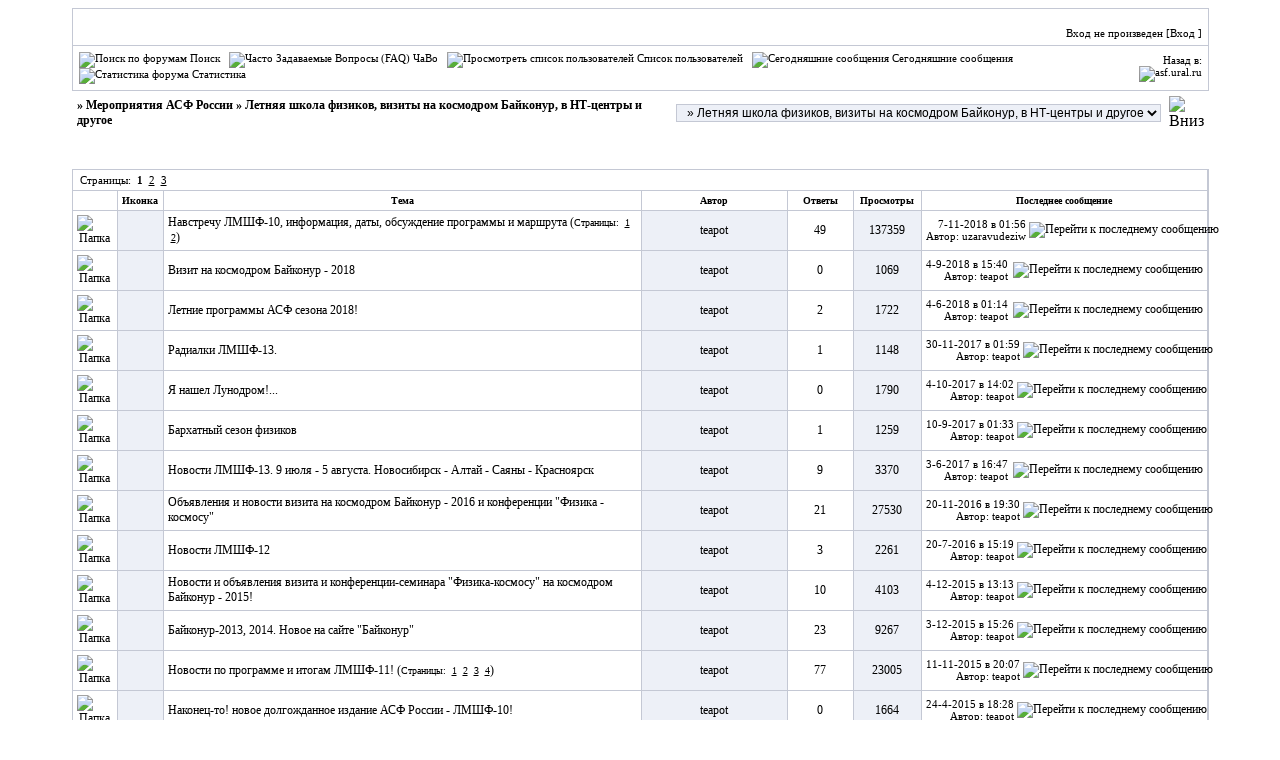

--- FILE ---
content_type: text/html;charset=windows-1251
request_url: http://www.asf.ural.ru/forum/forumdisplay.php?fid=13
body_size: 7531
content:
<?xml version="1.0" encoding="windows-1251"?>
<!DOCTYPE html PUBLIC "-//W3C//DTD XHTML 1.0 Transitional//EN" "http://www.w3.org/TR/xhtml1/DTD/xhtml1-transitional.dtd">
<html xmlns="http://www.w3.org/1999/xhtml">
<!-- Powered by XMB 1.9.11   -->
<!-- Build: 20171228 -->
<!-- The XMB Group -->
<head>
<base href="http://asf.ural.ru/forum/forumdisplay.php?fid=13" />
<meta http-equiv="Content-Type" content="text/html; charset=windows-1251" />
<title> - Летняя школа физиков, визиты на космодром Байконур, в НТ-центры и другое - Powered by XMB 1.9.11 </title>
<style type="text/css">
/*<![CDATA[*/
body {
    scrollbar-arrow-color: #FFFFFF;
    scrollbar-base-color: #EDF0F7;
    text-align: left;
    background-color: #FFFFFF;
}

a {
    color: #000000;
    text-decoration: none;
}

a:hover, .category a:hover {
    text-decoration: underline;
}

.category a {
    color: #000000;
    text-decoration: none;
}

form {
    margin: 0px;
}

hr {
    color:  #C4C8D4;
    background-color: #C4C8D4;
    border: 0px;
    height: 1px;
}

#tickertoggle {
    color: #000000;
}

table.code {
    border: 1px solid #C4C8D4;
    margin: 15px auto 10px auto;
}

td.code {
    background-color: #FFFFFF;
    border-bottom: 1px solid #C4C8D4;
    color: #000000;
    font-family: Verdana;
    font-size: 12px;
    font-weight: bold;
    height: 20px;
    padding-left: 5px;
}

code {
    background-color: #FFFFFF;
    color: #000000;
    font-size: 12px;
    padding: 10px 5px 10px 5px;
    white-space: pre;
    display: block;
    width: 600px;
    max-height: 400px;
    overflow: auto;
}

table.quote {
    border: 1px solid #C4C8D4;
    margin: 15px 5% 10px 5%;
    width: 80%;
}

td.quote {
    background-color: #FFFFFF;
    border-bottom: 1px solid #C4C8D4;
    color: #000000;
    font-family: Verdana;
    font-size: 12px;
    font-weight: bold;
    height: 20px;
    padding-left: 5px;
}

td.quotemessage {
    background-color: #FFFFFF;
    color: #000000;
    font-family: Verdana;
    font-size: 12px;
    padding: 10px 0 20px 5px;
}

textarea, select, input, object {
    background-color: #EDF0F7;
    border: 1px solid #C4C8D4;
    color: #000000;
    font-family: Verdana, arial, helvetica, sans-serif;
    font-size: 12px;
    font-weight: normal;
    table-layout: fixed;
}

.category {
    background-image: url(images/xpsilver/silverbar.gif);
    font-family: Verdana;
    font-size: 12px;
    table-layout: fixed;
    text-align: left;
}

.ctrcategory {
    background-image: url(images/xpsilver/silverbar.gif);
    font-family: Verdana;
    font-size: 12px;
    table-layout: fixed;
    text-align: center;
}

.ctrtablerow {
    color: #000000;
    font-family: Verdana;
    font-size: 12px;
    table-layout: fixed;
    text-align: center;
}

.header {
    background-color: #FFFFFF;
    color: #000000;
    font-family: Verdana;
    font-size: 10px;
    font-weight: bold;
    table-layout: fixed;
}

.header2 {
    background-color: #EDF0F7;
    font-family: Verdana;
    font-size: 11px;
    font-weight: bold;
    table-layout: fixed;
}

.mediumtxt {
    color: #000000;
    font-family: Verdana;
    font-size: 12px;
    font-weight: normal;
    table-layout: fixed;
}

.multi {
    font-family: Verdana;
    font-size: 11px;
    table-layout: fixed;
}

.nav {
    font-family: Verdana;
    font-size: 12px;
    font-weight: bold;
    table-layout: fixed;
}

.navtd {
    background-color: #FFFFFF;
    color: #000000;
    font-family: Verdana;
    font-size: 11px;
    table-layout: fixed;
    text-decoration: none;
}

.navtd2 {
    background-color: #FFFFFF;
    color: #000000;
    font-family: Verdana;
    font-size: 9px;
    table-layout: fixed;
    text-decoration: none;
}

.post {
    font-family: Verdana;
    font-size: 14px;
    font-weight: normal;
}

.rghttablerow {
    color: #000000;
    font-family: Verdana;
    font-size: 12px;
    table-layout: fixed;
    text-align: right;
}

.sig {
    border-top: 1px dashed #C4C8D4;
    padding: 13px 0 0 3px;
    font-family: Verdana;
    font-size: 12px;
}

.smalltxt {
    font-family: Verdana;
    font-size: 11px;
    table-layout: fixed;
}

.subject {
    font-family: Verdana;
    font-size: 12px;
    font-weight: bold;
}

.submit {
    text-align: center;
}

.tablerow {
    color: #000000;
    font-family: Verdana;
    font-size: 12px;
    table-layout: fixed;
}

.status_Super_Administrator {
    text-decoration: underline;
    font-weight: bold;
    color: #000000;
    font-family: Verdana;
    font-size: 10px;
    font-style: italic;
}

.status_Administrator {
    text-decoration: underline;
    font-weight: bold;
    color: #000000;
    font-family: Verdana;
    font-size: 10px;
}

.status_Super_Moderator {
    text-decoration: none;
    font-weight: bold;
    color: #000000;
    font-family: Verdana;
    font-size: 10px;
    font-style: italic;
}

.status_Moderator {
    text-decoration: none;
    font-weight: bold;
    color: #000000;
    font-family: Verdana;
    font-size: 10px;
}

.status_Member, .status_Banned {
    text-decoration: none;
    font-weight: normal;
    color: #000000;
    font-family: Verdana;
    font-size: 10px;
}
/*]]>*/
</style>
<style type="text/css">
@import url('images/xpsilver/theme.css');
</style>


<script language="JavaScript" type="text/javascript" src="./js/header.js"></script>
</head>
<body text="#000000">

<a name="top"></a>
<table cellspacing="0" cellpadding="0" border="0" width="90%" align="center">
<tr>
<td bgcolor="#C4C8D4">
<table border="0" cellspacing="1" cellpadding="6" width="100%">
<tr>
<td width="74%" bgcolor="#FFFFFF">
<table border="0" width="100%" cellpadding="0" cellspacing="0">
<tr>
<td valign="top" rowspan="2"><a href="./"><img src="images/xpsilver/xplogo.gif" alt="" border="0" /></a></td>
<td align="right" valign="top"><font class="smalltxt"><br /></font></td>
</tr>
<tr>
<td align="right" valign="bottom"><font class="smalltxt">Вход не произведен [<a href="misc.php?action=login">Вход</a> ]</font></td>
</tr>
</table>
</td>
</tr>
<tr>
<td class="navtd">
<table width="100%" cellpadding="0" cellspacing="0">
<tr>
<td class="navtd"><font class="navtd"><img src="images/xpsilver/top_search.gif" alt="Поиск по форумам" border="0" /> <a href="search.php?fid=13"><font class="navtd">Поиск</font></a> &nbsp;  <img src="images/xpsilver/top_faq.gif" alt="Часто Задаваемые Вопросы (FAQ)" border="0" /> <a href="faq.php"><font class="navtd">ЧаВо</font></a> &nbsp; <img src="images/xpsilver/top_memberslist.gif" alt="Просмотреть список пользователей" border="0" /> <a href="misc.php?action=list"><font class="navtd">Список пользователей</font></a> &nbsp; <img src="images/xpsilver/top_todaysposts.gif" alt="Сегодняшние сообщения" border="0" /> <a href="today.php"><font class="navtd">Сегодняшние сообщения</font></a> &nbsp; <img src="images/xpsilver/top_stats.gif" alt="Статистика форума" border="0" /> <a href="stats.php"><font class="navtd">Статистика</font></a> </font></td>
<td align="right"><a href="http://asf.ural.ru/" title="asf.ural.ru"><font class="navtd">Назад в: <img src="images/xpsilver/top_home.gif" border="0" alt="asf.ural.ru" /></font></a></td>
</tr>
</table>
</td>
</tr>
</table>
</td>
</tr>
</table>
<table cellspacing="0" cellpadding="1" border="0" width="90%" align="center">
<tr>
<td><table width="100%" cellspacing="0" cellpadding="4" align="center">
<tr>
<td class="nav"> <a href="./"></a>  &raquo; <a href="index.php?gid=15">Мероприятия АСФ России</a> &raquo; Летняя школа физиков, визиты на космодром Байконур, в НТ-центры и другое</td>
<td align="right"><select onchange="if (this.options[this.selectedIndex].value) {window.location=(''+this.options[this.selectedIndex].value)}">
<option value="">Выберите форум:</option>
<option value=""></option>
<option value="index.php?gid=31" >Общее - разное</option>
<option value="forumdisplay.php?fid=26" > &nbsp; &raquo; Общий</option>
<option value="forumdisplay.php?fid=28" > &nbsp; &raquo; Фотогалереи</option>
<option value="forumdisplay.php?fid=20" > &nbsp; &raquo; Поздравлялки.</option>
<option value=""></option>
<option value="index.php?gid=15" >Мероприятия АСФ России</option>
<option value="forumdisplay.php?fid=4" > &nbsp; &raquo; ВНКСФ</option>
<option value="forumdisplay.php?fid=21" >&nbsp; &nbsp; &raquo; Вопросы от участников ВНКСФ к организаторам</option>
<option value="forumdisplay.php?fid=13" selected="selected"> &nbsp; &raquo; Летняя школа физиков, визиты на космодром Байконур, в НТ-центры и другое</option>
<option value=""></option>
<option value="index.php?gid=16" >Физическое сообщество</option>
<option value="forumdisplay.php?fid=29" > &nbsp; &raquo; Для выпускников физфаков и физтехов России</option>
<option value="forumdisplay.php?fid=7" > &nbsp; &raquo; Сеть контактных персон</option>
<option value="forumdisplay.php?fid=10" >&nbsp; &nbsp; &raquo; Конференции</option>
<option value="forumdisplay.php?fid=8" > &nbsp; &raquo; Дни Физика в России</option>
<option value="forumdisplay.php?fid=14" > &nbsp; &raquo; Издательство. Публикации. Статьи. Книгообмен. CD.</option>
<option value="forumdisplay.php?fid=22" > &nbsp; &raquo; Физические семинары, конференции и т.п.</option>
<option value="forumdisplay.php?fid=35" > &nbsp; &raquo; Магистратура, аспирантура и другие вакансии в России в области физики</option>
<option value=""></option>
<option value="index.php?gid=17" >Разное</option>
<option value="forumdisplay.php?fid=9" > &nbsp; &raquo; Спорт, туризм, экстрим.</option>
<option value="forumdisplay.php?fid=11" > &nbsp; &raquo; Право</option>
</select></td>
<td align="right" width="1"><a href="#bottom" title="Вниз"><img src="images/xpsilver/arrow_dw.gif" border="0" alt="Вниз" /></a></td>
</tr>
</table>
</td>
</tr>
</table>
<br />


<table width="90%" cellspacing="0" cellpadding="0" align="center">
<tr>
<td class="post" align="right">&nbsp;</td>
</tr>
</table>
<table cellspacing="0" cellpadding="0" border="0" width="90%" align="center" bgcolor="#C4C8D4">
<tr>
<td>
<table border="0" cellspacing="1" cellpadding="4" width="100%">
<tr class="tablerow" bgcolor="#FFFFFF">
<td colspan="7" class="multi">&nbsp;Страницы:
&nbsp;<strong>1</strong>
&nbsp;<u><a href="forumdisplay.php?fid=13&amp;page=2" rel="next" rev="start">2</a></u>
&nbsp;<u><a href="forumdisplay.php?fid=13&amp;page=3" rev="start">3</a></u></td>
</tr>


<tr class="header" align="center">
<td width="4%">&nbsp;</td>
<td width="4%">Иконка</td>
<td width="47%">Тема</td>
<td width="14%">Автор</td>
<td width="6%">Ответы</td>
<td width="6%">Просмотры</td>
<td width="19%">Последнее сообщение</td>
</tr>
<tr>
<td bgcolor="#FFFFFF" class="ctrtablerow"><img src="images/xpsilver/hot_folder.gif" alt="Папка" border="0" /></td>
<td bgcolor="#EDF0F7" class="ctrtablerow"></td>
<td bgcolor="#FFFFFF" class="tablerow"><font class="mediumtxt"><a href="viewthread.php?tid=2385">Навстречу ЛМШФ-10, информация, даты, обсуждение программы и маршрута</a>  (<small>Страницы:
&nbsp;<u><a href="viewthread.php?tid=2385">1</a></u>
&nbsp;<u><a href="viewthread.php?tid=2385&amp;page=2">2</a></u></small>)</font></td>
<td bgcolor="#EDF0F7" class="ctrtablerow"><a href="member.php?action=viewpro&amp;member=teapot">teapot</a></td>
<td bgcolor="#FFFFFF" class="ctrtablerow"><font class="mediumtxt">49</font></td>
<td bgcolor="#EDF0F7" class="ctrtablerow"><font class="mediumtxt">137359</font></td>
<td bgcolor="#FFFFFF" class="rghttablerow"><table cellpadding="0" cellspacing="0" border="0" width="100%">
<tr align="right">
<td bgcolor="#FFFFFF" class="rghttablerow" nowrap="nowrap"><font class="smalltxt">7-11-2018 в 01:56<br />Автор:  <a href="member.php?action=viewpro&amp;member=uzaravudeziw">uzaravudeziw</a></font></td>
<td bgcolor="#FFFFFF" class="rghttablerow" nowrap="nowrap">&nbsp;<a href="viewthread.php?goto=lastpost&amp;tid=2385" title="Перейти к последнему сообщению"><img src="images/xpsilver/lastpost.gif" border="0" alt="Перейти к последнему сообщению" /></a></td>
</tr>
</table>

</td>
</tr>

<tr>
<td bgcolor="#FFFFFF" class="ctrtablerow"><img src="images/xpsilver/folder.gif" alt="Папка" border="0" /></td>
<td bgcolor="#EDF0F7" class="ctrtablerow"></td>
<td bgcolor="#FFFFFF" class="tablerow"><font class="mediumtxt"><a href="viewthread.php?tid=2883">Визит на космодром Байконур - 2018</a>  </font></td>
<td bgcolor="#EDF0F7" class="ctrtablerow"><a href="member.php?action=viewpro&amp;member=teapot">teapot</a></td>
<td bgcolor="#FFFFFF" class="ctrtablerow"><font class="mediumtxt">0</font></td>
<td bgcolor="#EDF0F7" class="ctrtablerow"><font class="mediumtxt">1069</font></td>
<td bgcolor="#FFFFFF" class="rghttablerow"><table cellpadding="0" cellspacing="0" border="0" width="100%">
<tr align="right">
<td bgcolor="#FFFFFF" class="rghttablerow" nowrap="nowrap"><font class="smalltxt">4-9-2018 в 15:40<br />Автор:  <a href="member.php?action=viewpro&amp;member=teapot">teapot</a></font></td>
<td bgcolor="#FFFFFF" class="rghttablerow" nowrap="nowrap">&nbsp;<a href="viewthread.php?goto=lastpost&amp;tid=2883" title="Перейти к последнему сообщению"><img src="images/xpsilver/lastpost.gif" border="0" alt="Перейти к последнему сообщению" /></a></td>
</tr>
</table>

</td>
</tr>

<tr>
<td bgcolor="#FFFFFF" class="ctrtablerow"><img src="images/xpsilver/folder.gif" alt="Папка" border="0" /></td>
<td bgcolor="#EDF0F7" class="ctrtablerow"></td>
<td bgcolor="#FFFFFF" class="tablerow"><font class="mediumtxt"><a href="viewthread.php?tid=2881">Летние программы АСФ сезона 2018!</a>  </font></td>
<td bgcolor="#EDF0F7" class="ctrtablerow"><a href="member.php?action=viewpro&amp;member=teapot">teapot</a></td>
<td bgcolor="#FFFFFF" class="ctrtablerow"><font class="mediumtxt">2</font></td>
<td bgcolor="#EDF0F7" class="ctrtablerow"><font class="mediumtxt">1722</font></td>
<td bgcolor="#FFFFFF" class="rghttablerow"><table cellpadding="0" cellspacing="0" border="0" width="100%">
<tr align="right">
<td bgcolor="#FFFFFF" class="rghttablerow" nowrap="nowrap"><font class="smalltxt">4-6-2018 в 01:14<br />Автор:  <a href="member.php?action=viewpro&amp;member=teapot">teapot</a></font></td>
<td bgcolor="#FFFFFF" class="rghttablerow" nowrap="nowrap">&nbsp;<a href="viewthread.php?goto=lastpost&amp;tid=2881" title="Перейти к последнему сообщению"><img src="images/xpsilver/lastpost.gif" border="0" alt="Перейти к последнему сообщению" /></a></td>
</tr>
</table>

</td>
</tr>

<tr>
<td bgcolor="#FFFFFF" class="ctrtablerow"><img src="images/xpsilver/folder.gif" alt="Папка" border="0" /></td>
<td bgcolor="#EDF0F7" class="ctrtablerow"></td>
<td bgcolor="#FFFFFF" class="tablerow"><font class="mediumtxt"><a href="viewthread.php?tid=2880">Радиалки ЛМШФ-13.</a>  </font></td>
<td bgcolor="#EDF0F7" class="ctrtablerow"><a href="member.php?action=viewpro&amp;member=teapot">teapot</a></td>
<td bgcolor="#FFFFFF" class="ctrtablerow"><font class="mediumtxt">1</font></td>
<td bgcolor="#EDF0F7" class="ctrtablerow"><font class="mediumtxt">1148</font></td>
<td bgcolor="#FFFFFF" class="rghttablerow"><table cellpadding="0" cellspacing="0" border="0" width="100%">
<tr align="right">
<td bgcolor="#FFFFFF" class="rghttablerow" nowrap="nowrap"><font class="smalltxt">30-11-2017 в 01:59<br />Автор:  <a href="member.php?action=viewpro&amp;member=teapot">teapot</a></font></td>
<td bgcolor="#FFFFFF" class="rghttablerow" nowrap="nowrap">&nbsp;<a href="viewthread.php?goto=lastpost&amp;tid=2880" title="Перейти к последнему сообщению"><img src="images/xpsilver/lastpost.gif" border="0" alt="Перейти к последнему сообщению" /></a></td>
</tr>
</table>

</td>
</tr>

<tr>
<td bgcolor="#FFFFFF" class="ctrtablerow"><img src="images/xpsilver/folder.gif" alt="Папка" border="0" /></td>
<td bgcolor="#EDF0F7" class="ctrtablerow"></td>
<td bgcolor="#FFFFFF" class="tablerow"><font class="mediumtxt"><a href="viewthread.php?tid=2875">Я нашел Лунодром!...</a>  </font></td>
<td bgcolor="#EDF0F7" class="ctrtablerow"><a href="member.php?action=viewpro&amp;member=teapot">teapot</a></td>
<td bgcolor="#FFFFFF" class="ctrtablerow"><font class="mediumtxt">0</font></td>
<td bgcolor="#EDF0F7" class="ctrtablerow"><font class="mediumtxt">1790</font></td>
<td bgcolor="#FFFFFF" class="rghttablerow"><table cellpadding="0" cellspacing="0" border="0" width="100%">
<tr align="right">
<td bgcolor="#FFFFFF" class="rghttablerow" nowrap="nowrap"><font class="smalltxt">4-10-2017 в 14:02<br />Автор:  <a href="member.php?action=viewpro&amp;member=teapot">teapot</a></font></td>
<td bgcolor="#FFFFFF" class="rghttablerow" nowrap="nowrap">&nbsp;<a href="viewthread.php?goto=lastpost&amp;tid=2875" title="Перейти к последнему сообщению"><img src="images/xpsilver/lastpost.gif" border="0" alt="Перейти к последнему сообщению" /></a></td>
</tr>
</table>

</td>
</tr>

<tr>
<td bgcolor="#FFFFFF" class="ctrtablerow"><img src="images/xpsilver/folder.gif" alt="Папка" border="0" /></td>
<td bgcolor="#EDF0F7" class="ctrtablerow"></td>
<td bgcolor="#FFFFFF" class="tablerow"><font class="mediumtxt"><a href="viewthread.php?tid=2873">Бархатный сезон физиков</a>  </font></td>
<td bgcolor="#EDF0F7" class="ctrtablerow"><a href="member.php?action=viewpro&amp;member=teapot">teapot</a></td>
<td bgcolor="#FFFFFF" class="ctrtablerow"><font class="mediumtxt">1</font></td>
<td bgcolor="#EDF0F7" class="ctrtablerow"><font class="mediumtxt">1259</font></td>
<td bgcolor="#FFFFFF" class="rghttablerow"><table cellpadding="0" cellspacing="0" border="0" width="100%">
<tr align="right">
<td bgcolor="#FFFFFF" class="rghttablerow" nowrap="nowrap"><font class="smalltxt">10-9-2017 в 01:33<br />Автор:  <a href="member.php?action=viewpro&amp;member=teapot">teapot</a></font></td>
<td bgcolor="#FFFFFF" class="rghttablerow" nowrap="nowrap">&nbsp;<a href="viewthread.php?goto=lastpost&amp;tid=2873" title="Перейти к последнему сообщению"><img src="images/xpsilver/lastpost.gif" border="0" alt="Перейти к последнему сообщению" /></a></td>
</tr>
</table>

</td>
</tr>

<tr>
<td bgcolor="#FFFFFF" class="ctrtablerow"><img src="images/xpsilver/folder.gif" alt="Папка" border="0" /></td>
<td bgcolor="#EDF0F7" class="ctrtablerow"></td>
<td bgcolor="#FFFFFF" class="tablerow"><font class="mediumtxt"><a href="viewthread.php?tid=2870">Новости ЛМШФ-13. 9 июля - 5 августа. Новосибирск - Алтай - Саяны - Красноярск</a>  </font></td>
<td bgcolor="#EDF0F7" class="ctrtablerow"><a href="member.php?action=viewpro&amp;member=teapot">teapot</a></td>
<td bgcolor="#FFFFFF" class="ctrtablerow"><font class="mediumtxt">9</font></td>
<td bgcolor="#EDF0F7" class="ctrtablerow"><font class="mediumtxt">3370</font></td>
<td bgcolor="#FFFFFF" class="rghttablerow"><table cellpadding="0" cellspacing="0" border="0" width="100%">
<tr align="right">
<td bgcolor="#FFFFFF" class="rghttablerow" nowrap="nowrap"><font class="smalltxt">3-6-2017 в 16:47<br />Автор:  <a href="member.php?action=viewpro&amp;member=teapot">teapot</a></font></td>
<td bgcolor="#FFFFFF" class="rghttablerow" nowrap="nowrap">&nbsp;<a href="viewthread.php?goto=lastpost&amp;tid=2870" title="Перейти к последнему сообщению"><img src="images/xpsilver/lastpost.gif" border="0" alt="Перейти к последнему сообщению" /></a></td>
</tr>
</table>

</td>
</tr>

<tr>
<td bgcolor="#FFFFFF" class="ctrtablerow"><img src="images/xpsilver/hot_folder.gif" alt="Папка" border="0" /></td>
<td bgcolor="#EDF0F7" class="ctrtablerow"></td>
<td bgcolor="#FFFFFF" class="tablerow"><font class="mediumtxt"><a href="viewthread.php?tid=2864">Объявления и новости визита на космодром Байконур - 2016 и конференции &quot;Физика - космосу&quot;</a>  </font></td>
<td bgcolor="#EDF0F7" class="ctrtablerow"><a href="member.php?action=viewpro&amp;member=teapot">teapot</a></td>
<td bgcolor="#FFFFFF" class="ctrtablerow"><font class="mediumtxt">21</font></td>
<td bgcolor="#EDF0F7" class="ctrtablerow"><font class="mediumtxt">27530</font></td>
<td bgcolor="#FFFFFF" class="rghttablerow"><table cellpadding="0" cellspacing="0" border="0" width="100%">
<tr align="right">
<td bgcolor="#FFFFFF" class="rghttablerow" nowrap="nowrap"><font class="smalltxt">20-11-2016 в 19:30<br />Автор:  <a href="member.php?action=viewpro&amp;member=teapot">teapot</a></font></td>
<td bgcolor="#FFFFFF" class="rghttablerow" nowrap="nowrap">&nbsp;<a href="viewthread.php?goto=lastpost&amp;tid=2864" title="Перейти к последнему сообщению"><img src="images/xpsilver/lastpost.gif" border="0" alt="Перейти к последнему сообщению" /></a></td>
</tr>
</table>

</td>
</tr>

<tr>
<td bgcolor="#FFFFFF" class="ctrtablerow"><img src="images/xpsilver/folder.gif" alt="Папка" border="0" /></td>
<td bgcolor="#EDF0F7" class="ctrtablerow"></td>
<td bgcolor="#FFFFFF" class="tablerow"><font class="mediumtxt"><a href="viewthread.php?tid=2671">Новости  ЛМШФ-12</a>  </font></td>
<td bgcolor="#EDF0F7" class="ctrtablerow"><a href="member.php?action=viewpro&amp;member=teapot">teapot</a></td>
<td bgcolor="#FFFFFF" class="ctrtablerow"><font class="mediumtxt">3</font></td>
<td bgcolor="#EDF0F7" class="ctrtablerow"><font class="mediumtxt">2261</font></td>
<td bgcolor="#FFFFFF" class="rghttablerow"><table cellpadding="0" cellspacing="0" border="0" width="100%">
<tr align="right">
<td bgcolor="#FFFFFF" class="rghttablerow" nowrap="nowrap"><font class="smalltxt">20-7-2016 в 15:19<br />Автор:  <a href="member.php?action=viewpro&amp;member=teapot">teapot</a></font></td>
<td bgcolor="#FFFFFF" class="rghttablerow" nowrap="nowrap">&nbsp;<a href="viewthread.php?goto=lastpost&amp;tid=2671" title="Перейти к последнему сообщению"><img src="images/xpsilver/lastpost.gif" border="0" alt="Перейти к последнему сообщению" /></a></td>
</tr>
</table>

</td>
</tr>

<tr>
<td bgcolor="#FFFFFF" class="ctrtablerow"><img src="images/xpsilver/hot_folder.gif" alt="Папка" border="0" /></td>
<td bgcolor="#EDF0F7" class="ctrtablerow"></td>
<td bgcolor="#FFFFFF" class="tablerow"><font class="mediumtxt"><a href="viewthread.php?tid=2540">Новости и объявления визита и конференции-семинара &quot;Физика-космосу&quot; на космодром Байконур - 2015!</a>  </font></td>
<td bgcolor="#EDF0F7" class="ctrtablerow"><a href="member.php?action=viewpro&amp;member=teapot">teapot</a></td>
<td bgcolor="#FFFFFF" class="ctrtablerow"><font class="mediumtxt">10</font></td>
<td bgcolor="#EDF0F7" class="ctrtablerow"><font class="mediumtxt">4103</font></td>
<td bgcolor="#FFFFFF" class="rghttablerow"><table cellpadding="0" cellspacing="0" border="0" width="100%">
<tr align="right">
<td bgcolor="#FFFFFF" class="rghttablerow" nowrap="nowrap"><font class="smalltxt">4-12-2015 в 13:13<br />Автор:  <a href="member.php?action=viewpro&amp;member=teapot">teapot</a></font></td>
<td bgcolor="#FFFFFF" class="rghttablerow" nowrap="nowrap">&nbsp;<a href="viewthread.php?goto=lastpost&amp;tid=2540" title="Перейти к последнему сообщению"><img src="images/xpsilver/lastpost.gif" border="0" alt="Перейти к последнему сообщению" /></a></td>
</tr>
</table>

</td>
</tr>

<tr>
<td bgcolor="#FFFFFF" class="ctrtablerow"><img src="images/xpsilver/hot_folder.gif" alt="Папка" border="0" /></td>
<td bgcolor="#EDF0F7" class="ctrtablerow"></td>
<td bgcolor="#FFFFFF" class="tablerow"><font class="mediumtxt"><a href="viewthread.php?tid=2353">Байконур-2013, 2014. Новое на сайте &quot;Байконур&quot;</a>  </font></td>
<td bgcolor="#EDF0F7" class="ctrtablerow"><a href="member.php?action=viewpro&amp;member=teapot">teapot</a></td>
<td bgcolor="#FFFFFF" class="ctrtablerow"><font class="mediumtxt">23</font></td>
<td bgcolor="#EDF0F7" class="ctrtablerow"><font class="mediumtxt">9267</font></td>
<td bgcolor="#FFFFFF" class="rghttablerow"><table cellpadding="0" cellspacing="0" border="0" width="100%">
<tr align="right">
<td bgcolor="#FFFFFF" class="rghttablerow" nowrap="nowrap"><font class="smalltxt">3-12-2015 в 15:26<br />Автор:  <a href="member.php?action=viewpro&amp;member=teapot">teapot</a></font></td>
<td bgcolor="#FFFFFF" class="rghttablerow" nowrap="nowrap">&nbsp;<a href="viewthread.php?goto=lastpost&amp;tid=2353" title="Перейти к последнему сообщению"><img src="images/xpsilver/lastpost.gif" border="0" alt="Перейти к последнему сообщению" /></a></td>
</tr>
</table>

</td>
</tr>

<tr>
<td bgcolor="#FFFFFF" class="ctrtablerow"><img src="images/xpsilver/hot_folder.gif" alt="Папка" border="0" /></td>
<td bgcolor="#EDF0F7" class="ctrtablerow"></td>
<td bgcolor="#FFFFFF" class="tablerow"><font class="mediumtxt"><a href="viewthread.php?tid=2528">Новости по программе и итогам ЛМШФ-11!</a>  (<small>Страницы:
&nbsp;<u><a href="viewthread.php?tid=2528">1</a></u>
&nbsp;<u><a href="viewthread.php?tid=2528&amp;page=2">2</a></u>
&nbsp;<u><a href="viewthread.php?tid=2528&amp;page=3">3</a></u>
&nbsp;<u><a href="viewthread.php?tid=2528&amp;page=4">4</a></u></small>)</font></td>
<td bgcolor="#EDF0F7" class="ctrtablerow"><a href="member.php?action=viewpro&amp;member=teapot">teapot</a></td>
<td bgcolor="#FFFFFF" class="ctrtablerow"><font class="mediumtxt">77</font></td>
<td bgcolor="#EDF0F7" class="ctrtablerow"><font class="mediumtxt">23005</font></td>
<td bgcolor="#FFFFFF" class="rghttablerow"><table cellpadding="0" cellspacing="0" border="0" width="100%">
<tr align="right">
<td bgcolor="#FFFFFF" class="rghttablerow" nowrap="nowrap"><font class="smalltxt">11-11-2015 в 20:07<br />Автор:  <a href="member.php?action=viewpro&amp;member=teapot">teapot</a></font></td>
<td bgcolor="#FFFFFF" class="rghttablerow" nowrap="nowrap">&nbsp;<a href="viewthread.php?goto=lastpost&amp;tid=2528" title="Перейти к последнему сообщению"><img src="images/xpsilver/lastpost.gif" border="0" alt="Перейти к последнему сообщению" /></a></td>
</tr>
</table>

</td>
</tr>

<tr>
<td bgcolor="#FFFFFF" class="ctrtablerow"><img src="images/xpsilver/folder.gif" alt="Папка" border="0" /></td>
<td bgcolor="#EDF0F7" class="ctrtablerow"></td>
<td bgcolor="#FFFFFF" class="tablerow"><font class="mediumtxt"><a href="viewthread.php?tid=2530">Наконец-то! новое долгожданное издание АСФ России - ЛМШФ-10!</a>  </font></td>
<td bgcolor="#EDF0F7" class="ctrtablerow"><a href="member.php?action=viewpro&amp;member=teapot">teapot</a></td>
<td bgcolor="#FFFFFF" class="ctrtablerow"><font class="mediumtxt">0</font></td>
<td bgcolor="#EDF0F7" class="ctrtablerow"><font class="mediumtxt">1664</font></td>
<td bgcolor="#FFFFFF" class="rghttablerow"><table cellpadding="0" cellspacing="0" border="0" width="100%">
<tr align="right">
<td bgcolor="#FFFFFF" class="rghttablerow" nowrap="nowrap"><font class="smalltxt">24-4-2015 в 18:28<br />Автор:  <a href="member.php?action=viewpro&amp;member=teapot">teapot</a></font></td>
<td bgcolor="#FFFFFF" class="rghttablerow" nowrap="nowrap">&nbsp;<a href="viewthread.php?goto=lastpost&amp;tid=2530" title="Перейти к последнему сообщению"><img src="images/xpsilver/lastpost.gif" border="0" alt="Перейти к последнему сообщению" /></a></td>
</tr>
</table>

</td>
</tr>

<tr>
<td bgcolor="#FFFFFF" class="ctrtablerow"><img src="images/xpsilver/folder.gif" alt="Папка" border="0" /></td>
<td bgcolor="#EDF0F7" class="ctrtablerow"></td>
<td bgcolor="#FFFFFF" class="tablerow"><font class="mediumtxt"><a href="viewthread.php?tid=2527">70-летие Победы в Волгограде!</a>  </font></td>
<td bgcolor="#EDF0F7" class="ctrtablerow"><a href="member.php?action=viewpro&amp;member=teapot">teapot</a></td>
<td bgcolor="#FFFFFF" class="ctrtablerow"><font class="mediumtxt">0</font></td>
<td bgcolor="#EDF0F7" class="ctrtablerow"><font class="mediumtxt">1622</font></td>
<td bgcolor="#FFFFFF" class="rghttablerow"><table cellpadding="0" cellspacing="0" border="0" width="100%">
<tr align="right">
<td bgcolor="#FFFFFF" class="rghttablerow" nowrap="nowrap"><font class="smalltxt">17-4-2015 в 19:22<br />Автор:  <a href="member.php?action=viewpro&amp;member=teapot">teapot</a></font></td>
<td bgcolor="#FFFFFF" class="rghttablerow" nowrap="nowrap">&nbsp;<a href="viewthread.php?goto=lastpost&amp;tid=2527" title="Перейти к последнему сообщению"><img src="images/xpsilver/lastpost.gif" border="0" alt="Перейти к последнему сообщению" /></a></td>
</tr>
</table>

</td>
</tr>

<tr>
<td bgcolor="#FFFFFF" class="ctrtablerow"><img src="images/xpsilver/folder.gif" alt="Папка" border="0" /></td>
<td bgcolor="#EDF0F7" class="ctrtablerow"></td>
<td bgcolor="#FFFFFF" class="tablerow"><font class="mediumtxt"><a href="viewthread.php?tid=2512">Новые издания АСФ России: ЛМШФ-10, Байконур-2013 -Кап.Яр-2014!</a>  </font></td>
<td bgcolor="#EDF0F7" class="ctrtablerow"><a href="member.php?action=viewpro&amp;member=teapot">teapot</a></td>
<td bgcolor="#FFFFFF" class="ctrtablerow"><font class="mediumtxt">4</font></td>
<td bgcolor="#EDF0F7" class="ctrtablerow"><font class="mediumtxt">3455</font></td>
<td bgcolor="#FFFFFF" class="rghttablerow"><table cellpadding="0" cellspacing="0" border="0" width="100%">
<tr align="right">
<td bgcolor="#FFFFFF" class="rghttablerow" nowrap="nowrap"><font class="smalltxt">23-2-2015 в 02:42<br />Автор:  <a href="member.php?action=viewpro&amp;member=teapot">teapot</a></font></td>
<td bgcolor="#FFFFFF" class="rghttablerow" nowrap="nowrap">&nbsp;<a href="viewthread.php?goto=lastpost&amp;tid=2512" title="Перейти к последнему сообщению"><img src="images/xpsilver/lastpost.gif" border="0" alt="Перейти к последнему сообщению" /></a></td>
</tr>
</table>

</td>
</tr>

<tr>
<td bgcolor="#FFFFFF" class="ctrtablerow"><img src="images/xpsilver/folder.gif" alt="Папка" border="0" /></td>
<td bgcolor="#EDF0F7" class="ctrtablerow"></td>
<td bgcolor="#FFFFFF" class="tablerow"><font class="mediumtxt"><a href="viewthread.php?tid=2253">Волгоград -  9 мая</a>  </font></td>
<td bgcolor="#EDF0F7" class="ctrtablerow"><a href="member.php?action=viewpro&amp;member=%C4%E8%ED%E0%F0%E0">Динара</a></td>
<td bgcolor="#FFFFFF" class="ctrtablerow"><font class="mediumtxt">5</font></td>
<td bgcolor="#EDF0F7" class="ctrtablerow"><font class="mediumtxt">4063</font></td>
<td bgcolor="#FFFFFF" class="rghttablerow"><table cellpadding="0" cellspacing="0" border="0" width="100%">
<tr align="right">
<td bgcolor="#FFFFFF" class="rghttablerow" nowrap="nowrap"><font class="smalltxt">15-5-2014 в 00:15<br />Автор:  <a href="member.php?action=viewpro&amp;member=teapot">teapot</a></font></td>
<td bgcolor="#FFFFFF" class="rghttablerow" nowrap="nowrap">&nbsp;<a href="viewthread.php?goto=lastpost&amp;tid=2253" title="Перейти к последнему сообщению"><img src="images/xpsilver/lastpost.gif" border="0" alt="Перейти к последнему сообщению" /></a></td>
</tr>
</table>

</td>
</tr>

<tr>
<td bgcolor="#FFFFFF" class="ctrtablerow"><img src="images/xpsilver/hot_folder.gif" alt="Папка" border="0" /></td>
<td bgcolor="#EDF0F7" class="ctrtablerow"></td>
<td bgcolor="#FFFFFF" class="tablerow"><font class="mediumtxt"><a href="viewthread.php?tid=2347">ЛМШФ-9 - вся информация и комментарии к программе! &quot;Волчиха - Белуха&quot;</a>  (<small>Страницы:
&nbsp;<u><a href="viewthread.php?tid=2347">1</a></u>
&nbsp;<u><a href="viewthread.php?tid=2347&amp;page=2">2</a></u>
&nbsp;<u><a href="viewthread.php?tid=2347&amp;page=3">3</a></u></small>)</font></td>
<td bgcolor="#EDF0F7" class="ctrtablerow"><a href="member.php?action=viewpro&amp;member=teapot">teapot</a></td>
<td bgcolor="#FFFFFF" class="ctrtablerow"><font class="mediumtxt">60</font></td>
<td bgcolor="#EDF0F7" class="ctrtablerow"><font class="mediumtxt">42269</font></td>
<td bgcolor="#FFFFFF" class="rghttablerow"><table cellpadding="0" cellspacing="0" border="0" width="100%">
<tr align="right">
<td bgcolor="#FFFFFF" class="rghttablerow" nowrap="nowrap"><font class="smalltxt">24-12-2013 в 00:28<br />Автор:  <a href="member.php?action=viewpro&amp;member=teapot">teapot</a></font></td>
<td bgcolor="#FFFFFF" class="rghttablerow" nowrap="nowrap">&nbsp;<a href="viewthread.php?goto=lastpost&amp;tid=2347" title="Перейти к последнему сообщению"><img src="images/xpsilver/lastpost.gif" border="0" alt="Перейти к последнему сообщению" /></a></td>
</tr>
</table>

</td>
</tr>

<tr>
<td bgcolor="#FFFFFF" class="ctrtablerow"><img src="images/xpsilver/folder.gif" alt="Папка" border="0" /></td>
<td bgcolor="#EDF0F7" class="ctrtablerow"></td>
<td bgcolor="#FFFFFF" class="tablerow"><font class="mediumtxt"><a href="viewthread.php?tid=2363">СРОЧНО! НУЖНА ПОМОЩЬ ПО ФОТО БАЙКОНУРА И ЛМШФ!</a>  </font></td>
<td bgcolor="#EDF0F7" class="ctrtablerow"><a href="member.php?action=viewpro&amp;member=teapot">teapot</a></td>
<td bgcolor="#FFFFFF" class="ctrtablerow"><font class="mediumtxt">0</font></td>
<td bgcolor="#EDF0F7" class="ctrtablerow"><font class="mediumtxt">2054</font></td>
<td bgcolor="#FFFFFF" class="rghttablerow"><table cellpadding="0" cellspacing="0" border="0" width="100%">
<tr align="right">
<td bgcolor="#FFFFFF" class="rghttablerow" nowrap="nowrap"><font class="smalltxt">8-10-2013 в 00:14<br />Автор:  <a href="member.php?action=viewpro&amp;member=teapot">teapot</a></font></td>
<td bgcolor="#FFFFFF" class="rghttablerow" nowrap="nowrap">&nbsp;<a href="viewthread.php?goto=lastpost&amp;tid=2363" title="Перейти к последнему сообщению"><img src="images/xpsilver/lastpost.gif" border="0" alt="Перейти к последнему сообщению" /></a></td>
</tr>
</table>

</td>
</tr>

<tr>
<td bgcolor="#FFFFFF" class="ctrtablerow"><img src="images/xpsilver/hot_folder.gif" alt="Папка" border="0" /></td>
<td bgcolor="#EDF0F7" class="ctrtablerow"></td>
<td bgcolor="#FFFFFF" class="tablerow"><font class="mediumtxt"><a href="viewthread.php?tid=2048">Красивые свежие фотки из Байконура</a>  </font></td>
<td bgcolor="#EDF0F7" class="ctrtablerow"><a href="member.php?action=viewpro&amp;member=evgus">evgus</a></td>
<td bgcolor="#FFFFFF" class="ctrtablerow"><font class="mediumtxt">13</font></td>
<td bgcolor="#EDF0F7" class="ctrtablerow"><font class="mediumtxt">6849</font></td>
<td bgcolor="#FFFFFF" class="rghttablerow"><table cellpadding="0" cellspacing="0" border="0" width="100%">
<tr align="right">
<td bgcolor="#FFFFFF" class="rghttablerow" nowrap="nowrap"><font class="smalltxt">1-10-2013 в 12:10<br />Автор:  <a href="member.php?action=viewpro&amp;member=rinat">rinat</a></font></td>
<td bgcolor="#FFFFFF" class="rghttablerow" nowrap="nowrap">&nbsp;<a href="viewthread.php?goto=lastpost&amp;tid=2048" title="Перейти к последнему сообщению"><img src="images/xpsilver/lastpost.gif" border="0" alt="Перейти к последнему сообщению" /></a></td>
</tr>
</table>

</td>
</tr>

<tr>
<td bgcolor="#FFFFFF" class="ctrtablerow"><img src="images/xpsilver/folder.gif" alt="Папка" border="0" /></td>
<td bgcolor="#EDF0F7" class="ctrtablerow"></td>
<td bgcolor="#FFFFFF" class="tablerow"><font class="mediumtxt"><a href="viewthread.php?tid=2358">«Wild physicist! - Крымская кругосветка»</a>  </font></td>
<td bgcolor="#EDF0F7" class="ctrtablerow"><a href="member.php?action=viewpro&amp;member=teapot">teapot</a></td>
<td bgcolor="#FFFFFF" class="ctrtablerow"><font class="mediumtxt">0</font></td>
<td bgcolor="#EDF0F7" class="ctrtablerow"><font class="mediumtxt">2970</font></td>
<td bgcolor="#FFFFFF" class="rghttablerow"><table cellpadding="0" cellspacing="0" border="0" width="100%">
<tr align="right">
<td bgcolor="#FFFFFF" class="rghttablerow" nowrap="nowrap"><font class="smalltxt">14-8-2013 в 19:05<br />Автор:  <a href="member.php?action=viewpro&amp;member=teapot">teapot</a></font></td>
<td bgcolor="#FFFFFF" class="rghttablerow" nowrap="nowrap">&nbsp;<a href="viewthread.php?goto=lastpost&amp;tid=2358" title="Перейти к последнему сообщению"><img src="images/xpsilver/lastpost.gif" border="0" alt="Перейти к последнему сообщению" /></a></td>
</tr>
</table>

</td>
</tr>

<tr>
<td bgcolor="#FFFFFF" class="ctrtablerow"><img src="images/xpsilver/hot_folder.gif" alt="Папка" border="0" /></td>
<td bgcolor="#EDF0F7" class="ctrtablerow"></td>
<td bgcolor="#FFFFFF" class="tablerow"><font class="mediumtxt"><a href="viewthread.php?tid=2330">А тем временем пришла информация из Звездного...и NASA, а также тревожные сообщения про Байконур...</a>  </font></td>
<td bgcolor="#EDF0F7" class="ctrtablerow"><a href="member.php?action=viewpro&amp;member=teapot">teapot</a></td>
<td bgcolor="#FFFFFF" class="ctrtablerow"><font class="mediumtxt">13</font></td>
<td bgcolor="#EDF0F7" class="ctrtablerow"><font class="mediumtxt">5265</font></td>
<td bgcolor="#FFFFFF" class="rghttablerow"><table cellpadding="0" cellspacing="0" border="0" width="100%">
<tr align="right">
<td bgcolor="#FFFFFF" class="rghttablerow" nowrap="nowrap"><font class="smalltxt">19-1-2013 в 14:50<br />Автор:  <a href="member.php?action=viewpro&amp;member=teapot">teapot</a></font></td>
<td bgcolor="#FFFFFF" class="rghttablerow" nowrap="nowrap">&nbsp;<a href="viewthread.php?goto=lastpost&amp;tid=2330" title="Перейти к последнему сообщению"><img src="images/xpsilver/lastpost.gif" border="0" alt="Перейти к последнему сообщению" /></a></td>
</tr>
</table>

</td>
</tr>

<tr>
<td bgcolor="#FFFFFF" class="ctrtablerow"><img src="images/xpsilver/folder.gif" alt="Папка" border="0" /></td>
<td bgcolor="#EDF0F7" class="ctrtablerow"></td>
<td bgcolor="#FFFFFF" class="tablerow"><font class="mediumtxt"><a href="viewthread.php?tid=2324">Новое издание АСФ России - &quot;Визиты студентов-физиков и молодых ученых на космодром Байконур&quot; !</a>  </font></td>
<td bgcolor="#EDF0F7" class="ctrtablerow"><a href="member.php?action=viewpro&amp;member=teapot">teapot</a></td>
<td bgcolor="#FFFFFF" class="ctrtablerow"><font class="mediumtxt">4</font></td>
<td bgcolor="#EDF0F7" class="ctrtablerow"><font class="mediumtxt">3417</font></td>
<td bgcolor="#FFFFFF" class="rghttablerow"><table cellpadding="0" cellspacing="0" border="0" width="100%">
<tr align="right">
<td bgcolor="#FFFFFF" class="rghttablerow" nowrap="nowrap"><font class="smalltxt">25-11-2012 в 23:45<br />Автор:  <a href="member.php?action=viewpro&amp;member=sky">sky</a></font></td>
<td bgcolor="#FFFFFF" class="rghttablerow" nowrap="nowrap">&nbsp;<a href="viewthread.php?goto=lastpost&amp;tid=2324" title="Перейти к последнему сообщению"><img src="images/xpsilver/lastpost.gif" border="0" alt="Перейти к последнему сообщению" /></a></td>
</tr>
</table>

</td>
</tr>

<tr>
<td bgcolor="#FFFFFF" class="ctrtablerow"><img src="images/xpsilver/folder.gif" alt="Папка" border="0" /></td>
<td bgcolor="#EDF0F7" class="ctrtablerow"></td>
<td bgcolor="#FFFFFF" class="tablerow"><font class="mediumtxt"><a href="viewthread.php?tid=2263">БАЙКОНУР - 2012</a>  </font></td>
<td bgcolor="#EDF0F7" class="ctrtablerow"><a href="member.php?action=viewpro&amp;member=teapot">teapot</a></td>
<td bgcolor="#FFFFFF" class="ctrtablerow"><font class="mediumtxt">9</font></td>
<td bgcolor="#EDF0F7" class="ctrtablerow"><font class="mediumtxt">4819</font></td>
<td bgcolor="#FFFFFF" class="rghttablerow"><table cellpadding="0" cellspacing="0" border="0" width="100%">
<tr align="right">
<td bgcolor="#FFFFFF" class="rghttablerow" nowrap="nowrap"><font class="smalltxt">24-10-2012 в 23:00<br />Автор:  <a href="member.php?action=viewpro&amp;member=teapot">teapot</a></font></td>
<td bgcolor="#FFFFFF" class="rghttablerow" nowrap="nowrap">&nbsp;<a href="viewthread.php?goto=lastpost&amp;tid=2263" title="Перейти к последнему сообщению"><img src="images/xpsilver/lastpost.gif" border="0" alt="Перейти к последнему сообщению" /></a></td>
</tr>
</table>

</td>
</tr>

<tr>
<td bgcolor="#FFFFFF" class="ctrtablerow"><img src="images/xpsilver/hot_folder.gif" alt="Папка" border="0" /></td>
<td bgcolor="#EDF0F7" class="ctrtablerow"></td>
<td bgcolor="#FFFFFF" class="tablerow"><font class="mediumtxt"><a href="viewthread.php?tid=2149">Новости ЛМШФ-6</a>  (<small>Страницы:
&nbsp;<u><a href="viewthread.php?tid=2149">1</a></u>
&nbsp;<u><a href="viewthread.php?tid=2149&amp;page=2">2</a></u></small>)</font></td>
<td bgcolor="#EDF0F7" class="ctrtablerow"><a href="member.php?action=viewpro&amp;member=teapot">teapot</a></td>
<td bgcolor="#FFFFFF" class="ctrtablerow"><font class="mediumtxt">45</font></td>
<td bgcolor="#EDF0F7" class="ctrtablerow"><font class="mediumtxt">18186</font></td>
<td bgcolor="#FFFFFF" class="rghttablerow"><table cellpadding="0" cellspacing="0" border="0" width="100%">
<tr align="right">
<td bgcolor="#FFFFFF" class="rghttablerow" nowrap="nowrap"><font class="smalltxt">24-10-2012 в 22:57<br />Автор:  <a href="member.php?action=viewpro&amp;member=teapot">teapot</a></font></td>
<td bgcolor="#FFFFFF" class="rghttablerow" nowrap="nowrap">&nbsp;<a href="viewthread.php?goto=lastpost&amp;tid=2149" title="Перейти к последнему сообщению"><img src="images/xpsilver/lastpost.gif" border="0" alt="Перейти к последнему сообщению" /></a></td>
</tr>
</table>

</td>
</tr>

<tr>
<td bgcolor="#FFFFFF" class="ctrtablerow"><img src="images/xpsilver/hot_folder.gif" alt="Папка" border="0" /></td>
<td bgcolor="#EDF0F7" class="ctrtablerow"></td>
<td bgcolor="#FFFFFF" class="tablerow"><font class="mediumtxt"><a href="viewthread.php?tid=2272">Репортажи с ЛМШФ-8!</a>  (<small>Страницы:
&nbsp;<u><a href="viewthread.php?tid=2272">1</a></u>
&nbsp;<u><a href="viewthread.php?tid=2272&amp;page=2">2</a></u></small>)</font></td>
<td bgcolor="#EDF0F7" class="ctrtablerow"><a href="member.php?action=viewpro&amp;member=teapot">teapot</a></td>
<td bgcolor="#FFFFFF" class="ctrtablerow"><font class="mediumtxt">38</font></td>
<td bgcolor="#EDF0F7" class="ctrtablerow"><font class="mediumtxt">15970</font></td>
<td bgcolor="#FFFFFF" class="rghttablerow"><table cellpadding="0" cellspacing="0" border="0" width="100%">
<tr align="right">
<td bgcolor="#FFFFFF" class="rghttablerow" nowrap="nowrap"><font class="smalltxt">9-10-2012 в 14:01<br />Автор:  <a href="member.php?action=viewpro&amp;member=teapot">teapot</a></font></td>
<td bgcolor="#FFFFFF" class="rghttablerow" nowrap="nowrap">&nbsp;<a href="viewthread.php?goto=lastpost&amp;tid=2272" title="Перейти к последнему сообщению"><img src="images/xpsilver/lastpost.gif" border="0" alt="Перейти к последнему сообщению" /></a></td>
</tr>
</table>

</td>
</tr>

<tr>
<td bgcolor="#FFFFFF" class="ctrtablerow"><img src="images/xpsilver/hot_folder.gif" alt="Папка" border="0" /></td>
<td bgcolor="#EDF0F7" class="ctrtablerow"></td>
<td bgcolor="#FFFFFF" class="tablerow"><font class="mediumtxt"><a href="viewthread.php?tid=2214">Детализация маршрута ЛМШФ-7, дневник, отзывы и немного фото!</a>  (<small>Страницы:
&nbsp;<u><a href="viewthread.php?tid=2214">1</a></u>
&nbsp;<u><a href="viewthread.php?tid=2214&amp;page=2">2</a></u></small>)</font></td>
<td bgcolor="#EDF0F7" class="ctrtablerow"><a href="member.php?action=viewpro&amp;member=teapot">teapot</a></td>
<td bgcolor="#FFFFFF" class="ctrtablerow"><font class="mediumtxt">25</font></td>
<td bgcolor="#EDF0F7" class="ctrtablerow"><font class="mediumtxt">30979</font></td>
<td bgcolor="#FFFFFF" class="rghttablerow"><table cellpadding="0" cellspacing="0" border="0" width="100%">
<tr align="right">
<td bgcolor="#FFFFFF" class="rghttablerow" nowrap="nowrap"><font class="smalltxt">17-1-2012 в 04:00<br />Автор:  <a href="member.php?action=viewpro&amp;member=anton_dys">anton_dys</a></font></td>
<td bgcolor="#FFFFFF" class="rghttablerow" nowrap="nowrap">&nbsp;<a href="viewthread.php?goto=lastpost&amp;tid=2214" title="Перейти к последнему сообщению"><img src="images/xpsilver/lastpost.gif" border="0" alt="Перейти к последнему сообщению" /></a></td>
</tr>
</table>

</td>
</tr>

<tr>
<td bgcolor="#FFFFFF" class="ctrtablerow"><img src="images/xpsilver/hot_folder.gif" alt="Папка" border="0" /></td>
<td bgcolor="#EDF0F7" class="ctrtablerow"></td>
<td bgcolor="#FFFFFF" class="tablerow"><font class="mediumtxt"><a href="viewthread.php?tid=2200">ЛМШФ-7. Информация о подготовке и ответы на вопросы.</a>  </font></td>
<td bgcolor="#EDF0F7" class="ctrtablerow"><a href="member.php?action=viewpro&amp;member=teapot">teapot</a></td>
<td bgcolor="#FFFFFF" class="ctrtablerow"><font class="mediumtxt">10</font></td>
<td bgcolor="#EDF0F7" class="ctrtablerow"><font class="mediumtxt">6023</font></td>
<td bgcolor="#FFFFFF" class="rghttablerow"><table cellpadding="0" cellspacing="0" border="0" width="100%">
<tr align="right">
<td bgcolor="#FFFFFF" class="rghttablerow" nowrap="nowrap"><font class="smalltxt">23-6-2011 в 02:59<br />Автор:  <a href="member.php?action=viewpro&amp;member=teapot">teapot</a></font></td>
<td bgcolor="#FFFFFF" class="rghttablerow" nowrap="nowrap">&nbsp;<a href="viewthread.php?goto=lastpost&amp;tid=2200" title="Перейти к последнему сообщению"><img src="images/xpsilver/lastpost.gif" border="0" alt="Перейти к последнему сообщению" /></a></td>
</tr>
</table>

</td>
</tr>

<tr>
<td bgcolor="#FFFFFF" class="ctrtablerow"><img src="images/xpsilver/hot_folder.gif" alt="Папка" border="0" /></td>
<td bgcolor="#EDF0F7" class="ctrtablerow"></td>
<td bgcolor="#FFFFFF" class="tablerow"><font class="mediumtxt"><a href="viewthread.php?tid=2166">ЛМШФ-6: Отзывы и впечатления!</a>  (<small>Страницы:
&nbsp;<u><a href="viewthread.php?tid=2166">1</a></u>
&nbsp;<u><a href="viewthread.php?tid=2166&amp;page=2">2</a></u></small>)</font></td>
<td bgcolor="#EDF0F7" class="ctrtablerow"><a href="member.php?action=viewpro&amp;member=anton_dys">anton_dys</a></td>
<td bgcolor="#FFFFFF" class="ctrtablerow"><font class="mediumtxt">32</font></td>
<td bgcolor="#EDF0F7" class="ctrtablerow"><font class="mediumtxt">15930</font></td>
<td bgcolor="#FFFFFF" class="rghttablerow"><table cellpadding="0" cellspacing="0" border="0" width="100%">
<tr align="right">
<td bgcolor="#FFFFFF" class="rghttablerow" nowrap="nowrap"><font class="smalltxt">29-1-2011 в 18:13<br />Автор:  <a href="member.php?action=viewpro&amp;member=Andrew">Andrew</a></font></td>
<td bgcolor="#FFFFFF" class="rghttablerow" nowrap="nowrap">&nbsp;<a href="viewthread.php?goto=lastpost&amp;tid=2166" title="Перейти к последнему сообщению"><img src="images/xpsilver/lastpost.gif" border="0" alt="Перейти к последнему сообщению" /></a></td>
</tr>
</table>

</td>
</tr>

<tr>
<td bgcolor="#FFFFFF" class="ctrtablerow"><img src="images/xpsilver/hot_folder.gif" alt="Папка" border="0" /></td>
<td bgcolor="#EDF0F7" class="ctrtablerow"></td>
<td bgcolor="#FFFFFF" class="tablerow"><font class="mediumtxt"><a href="viewthread.php?tid=2182">НОВАЯ ПРОГРАММА АСФ! 1-я Зимняя межрегиональная школа физиков (ЗМШФ-1)</a>  (<small>Страницы:
&nbsp;<u><a href="viewthread.php?tid=2182">1</a></u>
&nbsp;<u><a href="viewthread.php?tid=2182&amp;page=2">2</a></u></small>)</font></td>
<td bgcolor="#EDF0F7" class="ctrtablerow"><a href="member.php?action=viewpro&amp;member=teapot">teapot</a></td>
<td bgcolor="#FFFFFF" class="ctrtablerow"><font class="mediumtxt">47</font></td>
<td bgcolor="#EDF0F7" class="ctrtablerow"><font class="mediumtxt">16661</font></td>
<td bgcolor="#FFFFFF" class="rghttablerow"><table cellpadding="0" cellspacing="0" border="0" width="100%">
<tr align="right">
<td bgcolor="#FFFFFF" class="rghttablerow" nowrap="nowrap"><font class="smalltxt">18-1-2011 в 20:32<br />Автор:  <a href="member.php?action=viewpro&amp;member=teapot">teapot</a></font></td>
<td bgcolor="#FFFFFF" class="rghttablerow" nowrap="nowrap">&nbsp;<a href="viewthread.php?goto=lastpost&amp;tid=2182" title="Перейти к последнему сообщению"><img src="images/xpsilver/lastpost.gif" border="0" alt="Перейти к последнему сообщению" /></a></td>
</tr>
</table>

</td>
</tr>

<tr>
<td bgcolor="#FFFFFF" class="ctrtablerow"><img src="images/xpsilver/hot_folder.gif" alt="Папка" border="0" /></td>
<td bgcolor="#EDF0F7" class="ctrtablerow"></td>
<td bgcolor="#FFFFFF" class="tablerow"><font class="mediumtxt"><a href="viewthread.php?tid=2062">Дневник ЛМШФ-5. Отзывы, впечатления о школе и предложения на будущее...</a>  (<small>Страницы:
&nbsp;<u><a href="viewthread.php?tid=2062">1</a></u>
&nbsp;<u><a href="viewthread.php?tid=2062&amp;page=2">2</a></u></small>)</font></td>
<td bgcolor="#EDF0F7" class="ctrtablerow"><a href="member.php?action=viewpro&amp;member=teapot">teapot</a></td>
<td bgcolor="#FFFFFF" class="ctrtablerow"><font class="mediumtxt">39</font></td>
<td bgcolor="#EDF0F7" class="ctrtablerow"><font class="mediumtxt">15725</font></td>
<td bgcolor="#FFFFFF" class="rghttablerow"><table cellpadding="0" cellspacing="0" border="0" width="100%">
<tr align="right">
<td bgcolor="#FFFFFF" class="rghttablerow" nowrap="nowrap"><font class="smalltxt">17-7-2010 в 15:12<br />Автор:  <a href="member.php?action=viewpro&amp;member=evgus">evgus</a></font></td>
<td bgcolor="#FFFFFF" class="rghttablerow" nowrap="nowrap">&nbsp;<a href="viewthread.php?goto=lastpost&amp;tid=2062" title="Перейти к последнему сообщению"><img src="images/xpsilver/lastpost.gif" border="0" alt="Перейти к последнему сообщению" /></a></td>
</tr>
</table>

</td>
</tr>


<tr>
<td colspan="10" class="ctrtablerow" bgcolor="#FFFFFF">
<form method="post" action="forumdisplay.php?fid=13">
<input type="hidden" name="token" value="" />
Показывать темы
&nbsp;&nbsp;
<select name="cusdate">
<option value="86400" >за последний день</option>
<option value="432000" >за последние 5 дней</option>
<option value="1296000" >за последние 15 дней</option>
<option value="2592000" >за последние 30 дней</option>
<option value="5184000" >за последние 60 дней</option>
<option value="8640000" >за последние 100 дней</option>
<option value="31536000" >в прошлом году</option>
<option value="0" selected="selected">с начала</option>
</select>
&nbsp;&nbsp;
и сортировать их по
&nbsp;&nbsp;
<select name="ascdesc">
<option value="ASC">возрастанию</option>
<option value="DESC" selected="selected">убыванию</option>
</select>
&nbsp;&nbsp;<input type="submit" class="submit" value="Показать результаты" />
</form>
</td>
</tr>


<tr class="tablerow" bgcolor="#FFFFFF">
<td colspan="7" class="multi">&nbsp;Страницы:
&nbsp;<strong>1</strong>
&nbsp;<u><a href="forumdisplay.php?fid=13&amp;page=2" rel="next" rev="start">2</a></u>
&nbsp;<u><a href="forumdisplay.php?fid=13&amp;page=3" rev="start">3</a></u></td>
</tr>


</table>
</td>
</tr>
</table>
<table width="90%" cellspacing="1" cellpadding="4" align="center" style="margin-top: 3px">
<tr>
<td class="post" align="right">&nbsp;</td>
</tr>
</table>
<br />
<table width="90%" cellspacing="1" cellpadding="4" align="center"><tr>
<td class="tablerow"><img src="images/xpsilver/red_folder.gif" alt="Красная папка" />&nbsp;Открытая тема с новыми сообщениями (&nbsp;
<img src="images/xpsilver/hot_red_folder.gif" alt="Горячая красная папка" />&nbsp;более 10 ответов&nbsp;)<br />
<img src="./images/pixel.gif" width="1" height="4" alt="*" /><br/>
<img src="images/xpsilver/folder.gif" alt="Папка" />&nbsp;Открытая тема (&nbsp;
<img src="images/xpsilver/hot_folder.gif" alt="Горячая папка" />&nbsp;более 10 ответов&nbsp;)<br />
<img src="./images/pixel.gif" width="1" height="4" alt="*" /><br/>
<img src="images/xpsilver/lock_folder.gif" alt="Закрытая тема" />&nbsp;Тема закрыта</td>
</tr>
</table>

<br />
<table cellspacing="1" cellpadding="0" border="0" width="90%" align="center" bgcolor="#C4C8D4">
<tr>
<td>
<table width="100%" cellspacing="0" cellpadding="0">
<tr>
<td class="nav" style="padding-bottom: 1px" bgcolor="#FFFFFF">&nbsp;<a href="./"></a> &raquo; <a href="index.php?gid=15">Мероприятия АСФ России</a> &raquo; Летняя школа физиков, визиты на космодром Байконур, в НТ-центры и другое</td>
<td class="tablerow" align="right" bgcolor="#FFFFFF"><select onchange="if (this.options[this.selectedIndex].value) {window.location=(''+this.options[this.selectedIndex].value)}">
<option value="">Выберите форум:</option>
<option value=""></option>
<option value="index.php?gid=31" >Общее - разное</option>
<option value="forumdisplay.php?fid=26" > &nbsp; &raquo; Общий</option>
<option value="forumdisplay.php?fid=28" > &nbsp; &raquo; Фотогалереи</option>
<option value="forumdisplay.php?fid=20" > &nbsp; &raquo; Поздравлялки.</option>
<option value=""></option>
<option value="index.php?gid=15" >Мероприятия АСФ России</option>
<option value="forumdisplay.php?fid=4" > &nbsp; &raquo; ВНКСФ</option>
<option value="forumdisplay.php?fid=21" >&nbsp; &nbsp; &raquo; Вопросы от участников ВНКСФ к организаторам</option>
<option value="forumdisplay.php?fid=13" selected="selected"> &nbsp; &raquo; Летняя школа физиков, визиты на космодром Байконур, в НТ-центры и другое</option>
<option value=""></option>
<option value="index.php?gid=16" >Физическое сообщество</option>
<option value="forumdisplay.php?fid=29" > &nbsp; &raquo; Для выпускников физфаков и физтехов России</option>
<option value="forumdisplay.php?fid=7" > &nbsp; &raquo; Сеть контактных персон</option>
<option value="forumdisplay.php?fid=10" >&nbsp; &nbsp; &raquo; Конференции</option>
<option value="forumdisplay.php?fid=8" > &nbsp; &raquo; Дни Физика в России</option>
<option value="forumdisplay.php?fid=14" > &nbsp; &raquo; Издательство. Публикации. Статьи. Книгообмен. CD.</option>
<option value="forumdisplay.php?fid=22" > &nbsp; &raquo; Физические семинары, конференции и т.п.</option>
<option value="forumdisplay.php?fid=35" > &nbsp; &raquo; Магистратура, аспирантура и другие вакансии в России в области физики</option>
<option value=""></option>
<option value="index.php?gid=17" >Разное</option>
<option value="forumdisplay.php?fid=9" > &nbsp; &raquo; Спорт, туризм, экстрим.</option>
<option value="forumdisplay.php?fid=11" > &nbsp; &raquo; Право</option>
</select>&nbsp;</td>
<td align="right" bgcolor="#FFFFFF" width="2%"><a href="#top" title="Наверх"><img src="images/xpsilver/arrow_up.gif" style="margin-right: 3px" border="0" alt="Наверх" /></a></td>
</tr>
</table>
</td>
</tr>
</table>
<br />
<table cellspacing="0" cellpadding="0" border="0" width="90%" align="center">
<tr>
<td bgcolor="#C4C8D4">
<table border="0" cellspacing="1" cellpadding="4" width="100%">
<tr class="ctrtablerow">
<td class="smalltxt" bgcolor="#FFFFFF">
Powered by XMB 1.9.11 
<br />
<a href="https://www.xmbforum2.com/" onclick="window.open(this.href); return false;"><strong><abbr title="eXtreme Message Board">XMB</abbr> Forum Software</strong></a>&nbsp;&copy; 2001-2017 Группа XMB
<br />


[PHP: <strong>18.8%</strong> - SQL: <strong>81.2%</strong>]




</td>
</tr>
</table>
</td>
</tr>
</table>
<a id="bottom" name="bottom"></a>
</body>
</html>

